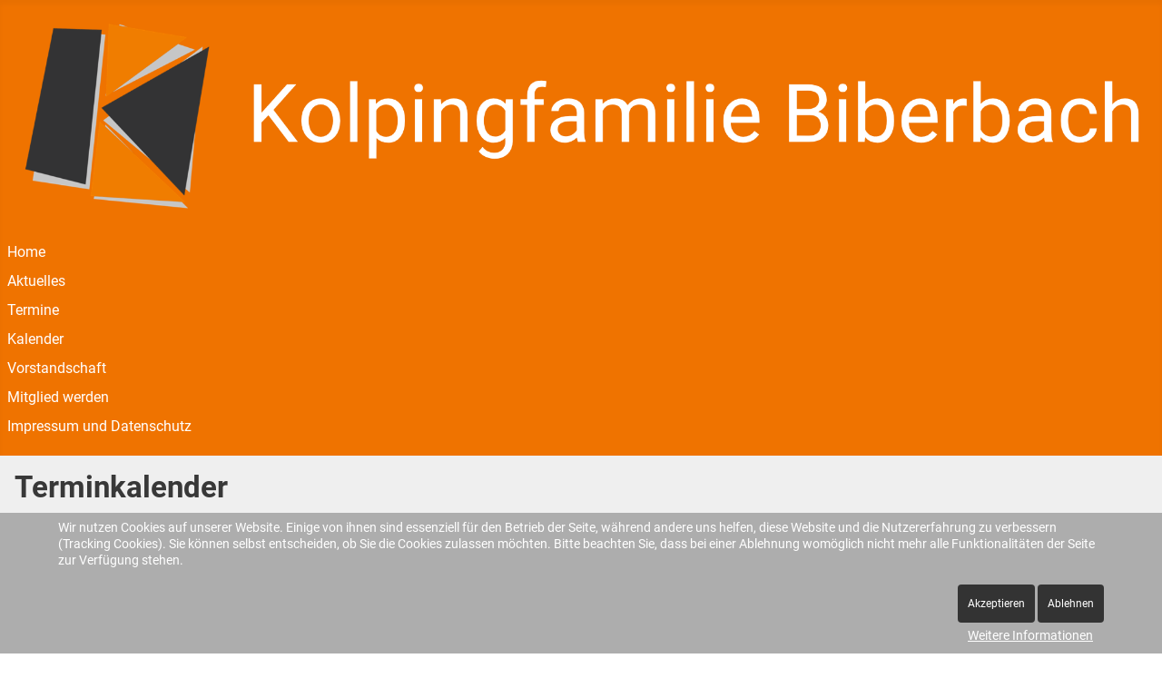

--- FILE ---
content_type: text/html; charset=utf-8
request_url: https://kolping-biberbach.de/kalender/icalrepeat.detail/2024/03/07/578/-/frauenstammtisch
body_size: 7253
content:
<!DOCTYPE html>
<html lang="de-de" dir="ltr">


<head>
<script type="text/javascript">  (function(){    function blockCookies(disableCookies, disableLocal, disableSession){    if(disableCookies == 1){    if(!document.__defineGetter__){    Object.defineProperty(document, 'cookie',{    get: function(){ return ''; },    set: function(){ return true;}    });    }else{    var oldSetter = document.__lookupSetter__('cookie');    if(oldSetter) {    Object.defineProperty(document, 'cookie', {    get: function(){ return ''; },    set: function(v){    if(v.match(/reDimCookieHint\=/) || v.match(/7967d0c3202fe21f85f9cdcce122950e\=/)) {    oldSetter.call(document, v);    }    return true;    }    });    }    }    var cookies = document.cookie.split(';');    for (var i = 0; i < cookies.length; i++) {    var cookie = cookies[i];    var pos = cookie.indexOf('=');    var name = '';    if(pos > -1){    name = cookie.substr(0, pos);    }else{    name = cookie;    }    if(name.match(/reDimCookieHint/)) {    document.cookie = name + '=; expires=Thu, 01 Jan 1970 00:00:00 GMT';    }    }    }    if(disableLocal == 1){    window.localStorage.clear();    window.localStorage.__proto__ = Object.create(window.Storage.prototype);    window.localStorage.__proto__.setItem = function(){ return undefined; };    }    if(disableSession == 1){    window.sessionStorage.clear();    window.sessionStorage.__proto__ = Object.create(window.Storage.prototype);    window.sessionStorage.__proto__.setItem = function(){ return undefined; };    }    }    blockCookies(1,1,1);    }());    </script>


    <meta charset="utf-8">
	<meta name="robots" content="noindex,nofollow">
	<meta name="viewport" content="width=device-width, initial-scale=1">
	<meta name="description" content="Homepage der Kolpingfamilie Biberbach.">
	<meta name="generator" content="Joomla! - Open Source Content Management">
	<title>Frauenstammtisch – Kolpingfamilie Biberbach</title>
	<link href="https://kolping-biberbach.de/index.php?option=com_jevents&amp;task=modlatest.rss&amp;format=feed&amp;type=rss&amp;Itemid=122&amp;modid=0" rel="alternate" type="application/rss+xml" title="RSS 2.0">
	<link href="https://kolping-biberbach.de/index.php?option=com_jevents&amp;task=modlatest.rss&amp;format=feed&amp;type=atom&amp;Itemid=122&amp;modid=0" rel="alternate" type="application/atom+xml" title="Atom 1.0">
	<link href="/media/system/images/joomla-favicon.svg" rel="icon" type="image/svg+xml">
	<link href="/media/system/images/favicon.ico" rel="alternate icon" type="image/vnd.microsoft.icon">
	<link href="/media/system/images/joomla-favicon-pinned.svg" rel="mask-icon" color="#000">

    <link href="/media/system/css/joomla-fontawesome.min.css?17bb30" rel="lazy-stylesheet"><noscript><link href="/media/system/css/joomla-fontawesome.min.css?17bb30" rel="stylesheet"></noscript>
	<link href="/media/templates/site/cassiopeia/css/global/fonts-local_roboto.min.css?17bb30" rel="lazy-stylesheet"><noscript><link href="/media/templates/site/cassiopeia/css/global/fonts-local_roboto.min.css?17bb30" rel="stylesheet"></noscript>
	<link href="/media/templates/site/cassiopeia/css/template.min.css?17bb30" rel="stylesheet">
	<link href="/media/templates/site/cassiopeia/css/global/colors_standard.min.css?17bb30" rel="stylesheet">
	<link href="/media/templates/site/cassiopeia/css/vendor/joomla-custom-elements/joomla-alert.min.css?0.4.1" rel="stylesheet">
	<link href="/plugins/system/cookiehint/css/style.css?17bb30" rel="stylesheet">
	<link href="/media/templates/site/cassiopeia_cassiopeia_kf_bib/css/user.css?17bb30" rel="stylesheet">
	<link href="/media/com_jevents/lib_jevmodal/css/jevmodal.css" rel="stylesheet">
	<link href="/components/com_jevents/assets/css/eventsadmin.css?v=3.6.94" rel="stylesheet">
	<link href="/components/com_jevents/views/geraint/assets/css/events_css.css?v=3.6.94" rel="stylesheet">
	<link href="/components/com_jevents/assets/css/jevcustom.css?v=3.6.94" rel="stylesheet">
	<link href="/components/com_jevents/views/geraint/assets/css/modstyle.css?v=3.6.94" rel="stylesheet">
	<style>.cloaked_email span:before { content: attr(data-ep-a); } .cloaked_email span:after { content: attr(data-ep-b); } img.cloaked_email { display: inline-block !important; vertical-align: middle; border: 0; }</style>
	<style>:root {
		--hue: 214;
		--template-bg-light: #f0f4fb;
		--template-text-dark: #495057;
		--template-text-light: #ffffff;
		--template-link-color: var(--link-color);
		--template-special-color: #001B4C;
		
	}</style>
	<style>#redim-cookiehint-bottom {position: fixed; z-index: 99999; left: 0px; right: 0px; bottom: 0px; top: auto !important;}</style>

    <script type="application/json" class="joomla-script-options new">{"bootstrap.popover":{".hasjevtip":{"animation":true,"container":"#jevents_body","delay":1,"html":true,"placement":"top","template":"<div class=\"popover\" role=\"tooltip\"><div class=\"popover-arrow\"><\/div><h3 class=\"popover-header\"><\/h3><div class=\"popover-body\"><\/div><\/div>","trigger":"hover","offset":[0,10],"boundary":"scrollParent"}},"joomla.jtext":{"ERROR":"Fehler","MESSAGE":"Nachricht","NOTICE":"Hinweis","WARNING":"Warnung","JCLOSE":"Schließen","JOK":"OK","JOPEN":"Öffnen"},"system.paths":{"root":"","rootFull":"https:\/\/kolping-biberbach.de\/","base":"","baseFull":"https:\/\/kolping-biberbach.de\/"},"csrf.token":"e9779b3455153740e475b630b5262c06"}</script>
	<script src="/media/system/js/core.min.js?a3d8f8"></script>
	<script src="/media/vendor/jquery/js/jquery.min.js?3.7.1"></script>
	<script src="/media/legacy/js/jquery-noconflict.min.js?504da4"></script>
	<script src="/media/vendor/bootstrap/js/modal.min.js?5.3.8" type="module"></script>
	<script src="/media/vendor/bootstrap/js/popover.min.js?5.3.8" type="module"></script>
	<script src="/media/templates/site/cassiopeia/js/template.min.js?17bb30" type="module"></script>
	<script src="/media/templates/site/cassiopeia/js/user.js?17bb30"></script>
	<script src="/media/mod_menu/js/menu.min.js?17bb30" type="module"></script>
	<script src="/media/system/js/messages.min.js?9a4811" type="module"></script>
	<script src="/components/com_jevents/assets/js/jQnc.min.js?v=3.6.94"></script>
	<script src="/media/com_jevents/lib_jevmodal/js/jevmodal.min.js"></script>
	<script src="/components/com_jevents/assets/js/view_detailJQ.min.js?v=3.6.94"></script>
	<script>window.RegularLabs=window.RegularLabs||{};window.RegularLabs.EmailProtector=window.RegularLabs.EmailProtector||{unCloak:function(e,g){document.querySelectorAll("."+e).forEach(function(a){var f="",c="";a.className=a.className.replace(" "+e,"");a.querySelectorAll("span").forEach(function(d){for(name in d.dataset)0===name.indexOf("epA")&&(f+=d.dataset[name]),0===name.indexOf("epB")&&(c=d.dataset[name]+c)});if(c){var b=a.nextElementSibling;b&&"script"===b.tagName.toLowerCase()&&b.parentNode.removeChild(b);b=f+c;g?(a.parentNode.href="mailto:"+b,a.parentNode.removeChild(a)):a.innerHTML=b}})}};</script>
	<script>document.addEventListener('DOMContentLoaded', function() {
   // bootstrap may not be available if this module is loaded remotely
    if (typeof bootstrap === 'undefined') return;
   var elements = document.querySelectorAll(".hasjevtip");
   elements.forEach(function(myPopoverTrigger)
   {
        myPopoverTrigger.addEventListener('inserted.bs.popover', function () {
            var title = myPopoverTrigger.getAttribute('data-bs-original-title') || false;
            const popover = bootstrap.Popover.getInstance(myPopoverTrigger);
            if (popover && popover.tip) 
            {
                var header = popover.tip.querySelector('.popover-header');
                var body = popover.tip.querySelector('.popover-body');
                var popoverContent = "";
                if (title)
                {
                    popoverContent += title;
                }
                var content = myPopoverTrigger.getAttribute('data-bs-original-content') || false;
                if (content)
                {
                    popoverContent += content;
                }

                if (header) {
                    header.outerHTML = popoverContent;
                }
                else if (body) {
                    body.outerHTML = popoverContent;
                }

                if (popover.tip.querySelector('.jev-click-to-open a') && 'ontouchstart' in document.documentElement)
                {
                    popover.tip.addEventListener('touchstart', function() {
                       document.location = popover.tip.querySelector('.jev-click-to-open a').href;
                    });
                }
            }
        });

        var title = myPopoverTrigger.getAttribute('data-bs-original-title') || false;
        const popover = bootstrap.Popover.getInstance(myPopoverTrigger);
        if (popover && (popover.tip || title)) 
        {
            if ('ontouchstart' in document.documentElement) {        
                myPopoverTrigger.addEventListener('click', preventPopoverTriggerClick);
            }
        }
   });
});
function preventPopoverTriggerClick(event)
{
    event.preventDefault();
}
</script>
	<script>function fetchMoreLatestEvents(modid, direction)
{        
        jQuery.ajax({
                    type : 'POST',
                    dataType : 'json',
                    url : "https://kolping-biberbach.de/index.php?option=com_jevents&ttoption=com_jevents&typeaheadtask=gwejson&file=fetchlatestevents&path=module&folder=mod_jevents_latest&token=e9779b3455153740e475b630b5262c06",
                    data : {'json':JSON.stringify({'modid':modid, 'direction':direction})},
                    contentType: "application/x-www-form-urlencoded; charset=utf-8",
                    scriptCharset: "utf-8"
            })                        
                .done(function( data ){                    
                    jQuery("#mod_events_latest_"+modid+"_data").replaceWith(data.html);
                    try {
                        document.getElementById("mod_events_latest_"+modid+"_data").parentNode.scrollIntoView({block: "start", behavior: "smooth"});
                    }
                    catch (e) {
                    }
                })
                .fail(function(x) {
        alert('fail '+x);
                });
}</script>

</head>

<body class="site com_jevents wrapper-static view-icalrepeat layout-calendar task-icalrepeat.detail itemid-122 has-sidebar-left">
    <header class="header container-header full-width">

        
        
                    <div class="grid-child">
                <div class="navbar-brand">
                    <a class="brand-logo" href="/">
                        <img loading="eager" decoding="async" src="https://kolping-biberbach.de/images/KFBIB_Header_2.png" alt="Kolpingfamilie Biberbach" width="2005" height="361">                    </a>
                                    </div>
            </div>
        
                    <div class="grid-child container-nav">
                                    <ul class="mod-menu mod-list nav  nav-pills">
<li class="nav-item item-101 default"><a href="/" >Home</a></li><li class="nav-item item-111"><a href="/aktuelles" >Aktuelles</a></li><li class="nav-item item-117"><a href="/termine" >Termine</a></li><li class="nav-item item-122 current active"><a href="/kalender/month.calendar/2026/01/20/-" aria-current="location">Kalender</a></li><li class="nav-item item-116"><a href="/vorstandschaft" >Vorstandschaft</a></li><li class="nav-item item-828"><a href="/mitglied-werden" >Mitglied werden</a></li><li class="nav-item item-115"><a href="/impressum" >Impressum und Datenschutz</a></li></ul>

                                            </div>
            </header>

    <div class="site-grid">
        
        
        
                    <div class="grid-child container-sidebar-left">
                <div class="sidebar-left card ">
            <h3 class="card-header ">Neueste Beiträge</h3>        <div class="card-body">
                <ul class="mod-articleslatest latestnews mod-list">
    <li itemscope itemtype="https://schema.org/Article">
        <a href="/aktuelles/171-christkindlsuchen-2025" itemprop="url">
            <span itemprop="name">
                Christkindlsuchen 2025            </span>
        </a>
    </li>
    <li itemscope itemtype="https://schema.org/Article">
        <a href="/aktuelles/169-ukrainepakete-2025" itemprop="url">
            <span itemprop="name">
                Ukrainepakete 2025            </span>
        </a>
    </li>
    <li itemscope itemtype="https://schema.org/Article">
        <a href="/aktuelles/168-orgelfuehrung-2025" itemprop="url">
            <span itemprop="name">
                Orgelführung 2025            </span>
        </a>
    </li>
    <li itemscope itemtype="https://schema.org/Article">
        <a href="/aktuelles/166-kolpinggedenktag-2025" itemprop="url">
            <span itemprop="name">
                Kolpinggedenktag 2025            </span>
        </a>
    </li>
    <li itemscope itemtype="https://schema.org/Article">
        <a href="/aktuelles/165-ausflug-2025" itemprop="url">
            <span itemprop="name">
                Ausflug 2025            </span>
        </a>
    </li>
</ul>
    </div>
</div>
<div class="sidebar-left card ">
            <h3 class="card-header ">Nächste Termine</h3>        <div class="card-body">
                <table class="mod_events_latest_table jevbootstrap" width="100%" border="0" cellspacing="0" cellpadding="0" align="center"><tr><td class="mod_events_latest_first" style="border-color:#ff5000"><span class="mod_events_latest_date">Sonntag, 25.01.2026</span>  - <span class="mod_events_latest_date">10:00 Uhr</span><br />
<span class="mod_events_latest_content"><a href="/kalender/icalrepeat.detail/2026/01/25/611/-/jahreshauptversammlung"  target="_top" >Jahreshauptversammlung</a></span></td></tr>
<tr><td class="mod_events_latest" style="border-color:#ff5000"><span class="mod_events_latest_date">Sonntag, 22.02.2026</span> <br />
<span class="mod_events_latest_content"><a href="/kalender/icalrepeat.detail/2026/02/22/629/-/oasenort-kirche"  target="_top" >Oasenort Kirche</a></span></td></tr>
<tr><td class="mod_events_latest" style="border-color:#ff5000"><span class="mod_events_latest_date">Mittwoch, 04.03.2026</span> <br />
<span class="mod_events_latest_content"><a href="/kalender/icalrepeat.detail/2026/03/04/630/-/vortrag-jakobsweg"  target="_top" >Vortrag &quot;Jakobsweg&quot;</a></span></td></tr>
<tr><td class="mod_events_latest" style="border-color:#ff5000"><span class="mod_events_latest_date">Donnerstag, 19.03.2026</span> <br />
<span class="mod_events_latest_content"><a href="/kalender/icalrepeat.detail/2026/03/19/628/-/josefstag-gd-anschl-starkbieranstich-mit-ffw-biberbach"  target="_top" >Josefstag; GD anschl. Starkbieranstich mit FFW Biberbach</a></span></td></tr>
</table>
    </div>
</div>

            </div>
        
        <div class="grid-child container-component">
            
            
            <div id="system-message-container" aria-live="polite"></div>

            <main>
                <!-- Event Calendar and Lists Powered by JEvents //-->
		<div id="jevents">
	<div class="contentpaneopen jeventpage  jevbootstrap"
	     id="jevents_header">
							<h2 class="contentheading gsl-h2">Terminkalender</h2>
				</div>
	<div class="contentpaneopen  jeventpage  jevbootstrap" id="jevents_body">
	<div class='jev_pretoolbar'></div>		<div class="ev_navigation">
			<table>
				<tr align="center" valign="top">
								<td width="10" align="center" valign="middle"><a href="/kalender/icalrepeat.detail/2024/02/07/0/-/-" title="Vorheriger Monat"><img border='0' src='https://kolping-biberbach.de/components/com_jevents/views/geraint/assets/images/gg_green.gif' alt='Vorheriger Monat'/></a>
</td>
						<td width="10" align="center" valign="middle"><a href="/kalender/icalrepeat.detail/2024/03/06/0/-/-" title="Vorheriger Tag"><img border='0' src='https://kolping-biberbach.de/components/com_jevents/views/geraint/assets/images/g_green.gif' alt='Vorheriger Tag'/></a>
</td>
					<td class="iconic_td" align="center" valign="middle">
			<div id="ev_icon_monthly" class="nav_bar_cal"><a
						href="/kalender/month.calendar/2024/03/07/-"
						title="Nach Monat">
					<img src="https://kolping-biberbach.de/components/com_jevents/views/geraint/assets/images/transp.gif"
					     alt="Nach Monat"/></a>
			</div>
		</td>
				<td class="iconic_td" align="center" valign="middle">
			<div id="ev_icon_jumpto" class="nav_bar_cal"><a href="#"
			                                                onclick="if (jevjq('#jumpto').hasClass('jev_none')) {jevjq('#jumpto').removeClass('jev_none');} else {jevjq('#jumpto').addClass('jev_none')}return false;"
			                                                title="Gehe zu Monat"><img
							src="https://kolping-biberbach.de/components/com_jevents/views/geraint/assets/images/transp.gif" alt="Gehe zu Monat"/></a>
			</div>
		</td>
					<td width="10" align="center" valign="middle"><a href="/kalender/icalrepeat.detail/2024/03/08/0/-/-" title="Nächster Tag"><img border='0' src='https://kolping-biberbach.de/components/com_jevents/views/geraint/assets/images/d_green.gif' alt='Nächster Tag'/></a>
</td>
						<td width="10" align="center" valign="middle"><a href="/kalender/icalrepeat.detail/2024/04/07/0/-/-" title="Nächster Monat"><img border='0' src='https://kolping-biberbach.de/components/com_jevents/views/geraint/assets/images/dd_green.gif' alt='Nächster Monat'/></a>
</td>
							</tr>
				<tr class="icon_labels" align="center" valign="top">
											<td colspan="2"></td>
																					<td>Nach Monat</td>																										<td>Gehe zu Monat</td>											<td colspan="2"></td>
									</tr>
						<tr align="center" valign="top">
						<td colspan="10" align="center" valign="top">
								<div id="jumpto" class="jev_none">
					<form name="BarNav" action="/kalender/month.calendar/2026/01/20/-" method="get">
						<input type="hidden" name="option" value="com_jevents"/>
						<input type="hidden" name="task" value="month.calendar"/>
						<input type="hidden" name="catids" value=""/><select id="month" name="month" class="fs10px">
	<option value="01">Januar</option>
	<option value="02">Februar</option>
	<option value="03" selected="selected">M&auml;rz</option>
	<option value="04">April</option>
	<option value="05">Mai</option>
	<option value="06">Juni</option>
	<option value="07">Juli</option>
	<option value="08">August</option>
	<option value="09">September</option>
	<option value="10">Oktober</option>
	<option value="11">November</option>
	<option value="12">Dezember</option>
</select>
<select id="year" name="year" class="fs10px">
	<option value="2024" selected="selected">2024</option>
	<option value="2025">2025</option>
	<option value="2026">2026</option>
	<option value="2027">2027</option>
	<option value="2028">2028</option>
</select>
						<button onclick="submit(this.form)">Gehe zu Monat</button>
						<input type="hidden" name="Itemid" value="122"/>
					</form>
				</div>
			</td>
		</tr>
					</table>
		</div>
		<div class="contentpaneopen jev_evdt">	<div class="jev_evdt_header">		<div class="jev_evdt_icons"> </div>
		<div class="jev_evdt_title">Frauenstammtisch</div>
	</div>
	<div class="jev_eventdetails_body">		<div class="jev_evdt_summary">Donnerstag, 07. März 2024,&nbsp;18:30<br/>
			<div class='ev_prevrepeat'><a href='/kalender/icalrepeat.detail/2024/2/1/577/-/frauenstammtisch?pop=0' title='Vorherige Wiederholung' class='green'>Vorherige Wiederholung</a></div>
		</div>
		<div class="jev_evdt_hits"></div>
		<div class="jev_evdt_creator"><span class="creator"> </span>		</div>
		<div class="jev_evdt_contact"><span class="contact"></span>		</div>
		<div class="jev_evdt_desc"><p>Brauchst du einmal im Monat einen kinderfreien Abend, oder willst du vielleicht in einer netten Runde ein paar gemütliche Stunden verbringen?</p>

<p>Dann schau doch einfach am <strong>1. Donnerstag im Monat, ab 18.30 Uhr in Edith's Cafe</strong> vorbei.</p>

<p>Wir freuen uns über viele interessierten Frauen jeden Alters.</p>

<p><strong>Auch Nichtmitglieder sind herzlich willkommen!</strong></p>
</div>
		<div class="jev_evdt_location"><span class="location"></span>		</div>
		<div class="jev_evdt_extrainf"></div>
	</div>
</div>
	</div>
	</div> <!-- close #jevents //-->
            </main>
            <div class="main-bottom card ">
        <div class="card-body">
                
<div id="mod-custom122" class="mod-custom custom">
    <h6><strong><a href="/termine-exportieren/icals.ical/-" target="_self">Termine exportieren</a></strong></h6></div>
    </div>
</div>

        </div>

        
        
            </div>

    
            <a href="#top" id="back-top" class="back-to-top-link" aria-label="Zurück nach oben">
            <span class="icon-arrow-up icon-fw" aria-hidden="true"></span>
        </a>
    
    

<div id="redim-cookiehint-bottom">   <div id="redim-cookiehint">     <div class="cookiecontent">   <p>Wir nutzen Cookies auf unserer Website. Einige von ihnen sind essenziell für den Betrieb der Seite, während andere uns helfen, diese Website und die Nutzererfahrung zu verbessern (Tracking Cookies). Sie können selbst entscheiden, ob Sie die Cookies zulassen möchten. Bitte beachten Sie, dass bei einer Ablehnung womöglich nicht mehr alle Funktionalitäten der Seite zur Verfügung stehen.</p>    </div>     <div class="cookiebuttons">        <a id="cookiehintsubmit" onclick="return cookiehintsubmit(this);" href="https://kolping-biberbach.de/kalender/icalrepeat.detail/2024/03/07/578/-/frauenstammtisch?rCH=2"         class="btn">Akzeptieren</a>           <a id="cookiehintsubmitno" onclick="return cookiehintsubmitno(this);" href="https://kolping-biberbach.de/kalender/icalrepeat.detail/2024/03/07/578/-/frauenstammtisch?rCH=-2"           class="btn">Ablehnen</a>          <div class="text-center" id="cookiehintinfo">                <a target="_self" href="https://www.kolping-biberbach.de/impressum">Weitere Informationen</a>                      </div>      </div>     <div class="clr"></div>   </div> </div>     <script type="text/javascript">        if (!navigator.cookieEnabled) {         document.addEventListener("DOMContentLoaded", function (event) {           document.getElementById('redim-cookiehint-bottom').remove();         });       }        function cookiehintfadeOut(el) {         el.style.opacity = 1;         (function fade() {           if ((el.style.opacity -= .1) < 0) {             el.style.display = "none";           } else {             requestAnimationFrame(fade);           }         })();       }             function cookiehintsubmit(obj) {         document.cookie = 'reDimCookieHint=1; expires=Thu, 19 Feb 2026 23:59:59 GMT;; path=/';         cookiehintfadeOut(document.getElementById('redim-cookiehint-bottom'));         return true;       }        function cookiehintsubmitno(obj) {         document.cookie = 'reDimCookieHint=-1; expires=0; path=/';         cookiehintfadeOut(document.getElementById('redim-cookiehint-bottom'));         return true;       }     </script>     
</body>

</html>


--- FILE ---
content_type: text/css
request_url: https://kolping-biberbach.de/media/templates/site/cassiopeia_cassiopeia_kf_bib/css/user.css?17bb30
body_size: 5032
content:
/* Schrift aus Google importieren - Gehe auf fonts.google.com, wähle eine Schrift aus und suche dort den Import Befehl */

/* @import url('https://fonts.googleapis.com/css2?family=Georama:wght@100&display=swap'); */

/* Grundsätzliche Template Farben und Einstellungen */

:root {

	--cassiopeia-color-primary: #EF7300;
	--cassiopeia-color-link: #000000;
	--cassiopeia-color-hover: #EF7300;

	--cassiopeia-font-family-body: "Roboto", sans-serif;
	--cassiopeia-font-family-headings: "Roboto", sans-serif;
	--cassiopeia-font-weight-headings: 700;
	--cassiopeia-font-weight-normal: 400;

	--blue: #0d6efd;
	--indigo: #6610f2;
	--purple: #6f42c1;
	--pink: #d63384;
	--red: #dc3545;
	--orange: #fd7e14;
	--yellow: #ffc107;
	--green: #198754;
	--teal: #20c997;
	--cyan: #0dcaf0;
	--white: #fff;
	--gray: #6c757d;
	--gray-dark: #343a40;
	--gray-100: #f8f9fa;
	--gray-200: #e9ecef;
	--gray-300: #dee2e6;
	--gray-400: #ced4da;
	--gray-500: #adb5bd;
	--gray-600: #6c757d;
	--gray-700: #495057;
	--gray-800: #343a40;
	--gray-900: #212529;
	--primary: #0d6efd;
	--secondary: #6c757d;
	--success: #198754;
	--info: #0dcaf0;
	--warning: #ffc107;
	--danger: #dc3545;
	--light: #f8f9fa;
	--dark: #212529;
	--primary-rgb: 13, 110, 253;
	--secondary-rgb: 108, 117, 125;
	--success-rgb: 25, 135, 84;
	--info-rgb: 13, 202, 240;
	--warning-rgb: 255, 193, 7;
	--danger-rgb: 220, 53, 69;
	--light-rgb: 248, 249, 250;
	--dark-rgb: 33, 37, 41;
	--white-rgb: 255, 255, 255;
	--black-rgb: 0, 0, 0;
	--body-color-rgb: 33, 37, 41;
    --link-color: #4d4d4d;
	--body-bg-rgb: 255, 255, 255;
	--font-sans-serif: system-ui, -apple-system, "Segoe UI", Roboto, "Helvetica Neue", Arial, "Noto Sans", "Liberation Sans", sans-serif, "Apple Color Emoji", "Segoe UI Emoji", "Segoe UI Symbol", "Noto Color Emoji";
	--font-monospace: SFMono-Regular, Menlo, Monaco, Consolas, "Liberation Mono", "Courier New", monospace;
	--gradient: linear-gradient(180deg, rgba(255, 255, 255, 0.15), rgba(255, 255, 255, 0));
	--body-font-family: var(--cassiopeia-font-family-body);
	--body-font-size: 1rem;
	--body-font-weight: 400;
	--body-line-height: 1.5;
	--body-color: #383838;
	--body-bg: #efefef;
  
    --pagination-active-color: #fff;
    --pagination-active-bg: #4d4d4d;
    --pagination-active-border-color: #4d4d4d;
}


/* Schrift auf der Seite nutzen: Auf Google findest du auch die CSS Anweisung für die Nutzung der Schrift. Wenn du diese in das body element einfügst dann wird die Schrift auf der ganzen Webseite genutzt. */

body {
	font-family: 'Roboto', sans-serif;
}

/* Der Seitenkopf von Cassiopeia hat die Klasse "header" du steuerst diese also mit .header an */

.header {
	background: #EF7300;
	/*background: linear-gradient(90deg, rgba(2,0,36,1) 0%, rgba(119,9,121,1) 35%, rgba(0,212,255,1) 100%);*/
}

/* Das Dropdown-Menu im Menu färbst du mit der Klasse .metismenu.mod-menu .mm-collapse ein */

.metismenu.mod-menu .mm-collapse {
	background: #475BAF;
}

/* Die Links im Dropdown Menu musst du dann auch einzeln ansteuern */
.metismenu.mod-menu .mm-collapse .metismenu-item a {
	color: #fff;
}

/* Module haben die Klasse card, man steuert sie also mit .card an - wenn du nur ein bestimmtes Modul ansteuern willst, kannst du dem Modul in den Einstellungen eine eigene CSS Klasse geben und dann damit ansteuern  */

.card {
	/*box-shadow: 12px 4px 18px 0px rgba(0,0,0,0.35);
	-webkit-box-shadow: 12px 4px 18px 0px rgba(0,0,0,0.35);
	-moz-box-shadow: 12px 4px 18px 0px rgba(0,0,0,0.35);*/
}

/* Module sind auf verschiedenen Modulpositionen im Cassiopeia Template bekommen dann die Module zusätzlich zu card auch die Position als Klassennamen, zum Beispiel main-top - wenn du also alle Module auf Main Top ändern möchtest, nimmst du .main-top.card */

.main-top.card {
	background: #e1e9f5;
}


/* Überschriften sind html Elemente, die Hauptüberschrift ist eine h1, dann kommt h2, h3, h4 usw. Ein html Element steuerst du an indem du einfach den Namen davorschreibst */

h1 {
	/*text-shadow: 2px 2px 8px rgba(150, 150, 150, 1);*/
	color:#EF7300;
}

/* In Joomla haben die meisten Buttons die Klasse btn-primary - im Element Inspektor kannst du nachsehen ob der Button, den du einfärben willst wirklich diese Farbe hat.
*/

.btn-primary {
	background: #4d4d4d;
}

/* Wenn du etwas einfärben möchtest, nur wenn man mit der Maus drüber fährt dann schreibst du :hover dahinter
*/

.btn-primary:hover {
	background: rgba(0,212,255,1);
}

/* In Joomla haben alle Beitragsbilder die Klasse item-image, wenn du nur ein bestimmtes Bild einsteuern möchtest, dann muss du dem Bild im Beitrag eine eigene CSS Klasse geben.
*/

.item-image {
	border: 2px solid #ff0000;
}


/*Laufen dir auf der Webseite icons über den Weg kannst du diese einzeln einfärben*/

.icon-user {

}

/* oder du färbst mit dieser besonderen Anweisung alle Icon ein*/

.fa, .fas, [class*=" icon-"], [class^="icon-"] {
	color: #000000;
}

/* Der Seitenfuß von Cassiopeia hat die Klasse "footer" du steuerst diese also mit .footer an */

.footer {
	background: rgb(2,0,36);
	background: linear-gradient(90deg, rgba(2,0,36,1) 0%, rgba(119,9,121,1) 35%, rgba(0,212,255,1) 100%);
}


--- FILE ---
content_type: text/javascript
request_url: https://kolping-biberbach.de/media/templates/site/cassiopeia/js/user.js?17bb30
body_size: 19638
content:
// TableSort 10.12 vom 26. 9. 2024
// Jürgen Berkemeier
// www.j-berkemeier.de
// Das Script steht unter des Lizenz: CC BY-SA 4.0 (Namensnennung - Weitergabe unter gleichen Bedingungen 4.0 International)


(function() {
	
	"use strict";
	
	console.info("TableSort 10.12 vom 25. 9. 2024");

	const JB_tableSort = function(tab,startsort) {
		
		const initTableHead = function(col) { // Kopfzeile vorbereiten 
			if(cells_in_thead[col].className.search("sortier")<0) {
				return false;
			}
			if(cells_in_thead[col].classList.contains("sortierbar-")) {
				firstsort[col] = "desc";
			}
			else if(cells_in_thead[col].classList.contains("sortierbar") || cells_in_thead[col].classList.contains("sortierbar+")) {
				firstsort[col] = "asc";
			}
			const sortbutton = document.createElement("button");
			sortbutton.innerHTML = "<span class='visually-hidden'>" + sort_hint.asc + "</span>" + "<span class='visually-hidden'>" + sort_hint.desc + "</span>" + cells_in_thead[col].innerHTML;
			sortbutton.className = "sortbutton";
			sortbutton.type = "button";
			let sortsymbol = null;
			const symbolspan = sortbutton.querySelectorAll("span");
			if(symbolspan && symbolspan.length) {
				for(let i=0;i<symbolspan.length;i++) {
					if(!symbolspan[i].hasChildNodes()) { 
						sortsymbol = symbolspan[i];
						break;
					}
				}
			}
			if(!sortsymbol) {
				sortsymbol = document.createElement("span");
				sortbutton.appendChild(sortsymbol);
			}
			sortsymbol.classList.add("sortsymbol");
			sortsymbol.innerHTML = sortsymbol_svg;
			if(cells_in_thead[col].classList.contains("vorsortiert-")) {
				sortbutton.classList.add("sorteddesc");
				cells_in_thead[col].abbr = sort_info.desc;
				cells_in_thead[col].setAttribute("aria-sort", "descending");
				sorted = col;
			}
			else if(cells_in_thead[col].classList.contains("vorsortiert") || cells_in_thead[col].classList.contains("vorsortiert+")) {
				sortbutton.classList.add("sortedasc");
				cells_in_thead[col].abbr = sort_info.asc;
				cells_in_thead[col].setAttribute("aria-sort", "ascending");
				sorted = col;
			}
			else {
				sortbutton.classList.add("unsorted");
				cells_in_thead[col].abbr = "";
				cells_in_thead[col].setAttribute("aria-sort", "none");
			}
			if(cells_in_thead[col].classList.contains("sortiere-")) {
				startsort_d = col;
			}
			else if(cells_in_thead[col].classList.contains("sortiere") || cells_in_thead[col].classList.contains("sortiere+")) {
				startsort_u = col;
			}
			sortbutton.addEventListener("click",function(e) { if(e.detail <= 1) tsort(col); },false);
			cells_in_thead[col].innerHTML = "<span class='visually-hidden'>" + cells_in_thead[col].innerHTML + "</span>";
			cells_in_thead[col].appendChild(sortbutton);
			sortsymbols[col] = sortsymbol;
			sortbuttons[col] = sortbutton;
			return true;
		} // initTableHead

		// Datum trimmen
		const trmdat = function(dmy) { 
			if(dmy[0]<10) dmy[0] = "0" + dmy[0];
			if(dmy[1]<10) dmy[1] = "0" + dmy[1];
			if(dmy[2]<10) dmy[2] = "200" + dmy[2];
			else if(dmy[2]<30) dmy[2] = "20" + dmy[2];
			else if(dmy[2]<99) dmy[2] = "19" + dmy[2];
			else if(dmy[2]>9999) dmy[2] = "9999";
			return dmy;
		} // trmdat
		
		// Tabellenzellen auslesen
		const getData = function (ele) {
			let val,sort_key;
			// Tabellenfelder auslesen
			if (sort_key = ele.getAttribute("data-sort_key")) 
				val = sort_key;
			else if (sort_key = ele.getAttribute("sort_key")) 
				val = sort_key;
			else 
				val = ele.textContent;
			return val;
		} // getData

		// Werte in etwas sortierbares umwandeln
		const convertData = function (val,col) {
			let dmy,tval,dp,msec;
			// Zahl
			if(sorttype[col] == "n") {
				// auf Datum/Zeit prüfen
				tval = val.replace(","," "); // Falls die Zeit durch ein "," vom Datum getrennt ist.
				if(!tval.search(/^\s*\d+\s*\.\s*\d+\s*\.\s*\d+\s+\d+:\d\d\:\d\d\s*$/)) {  // dd. mm. yyyy hh:mm:ss
					dp = tval.search(":");
					dmy = tval.substring(0,dp-2).split(".");
					dmy[3] = tval.substring(dp-2,dp);
					dmy[4] = tval.substring(dp+1,dp+3);
					dmy[5] = tval.substring(dp+4,dp+6);
					for(let i=0;i<6;i++) dmy[i] = parseInt(dmy[i],10);
					dmy = trmdat(dmy);
					for(let i=3;i<6;i++) if(dmy[i]<10) dmy[i] = "0" + dmy[i];
					if(debugmodus) console.log(val+": dd. mm. yyyy hh:mm:ss");
					msec = Date.parse(dmy[2]+"-"+dmy[1]+"-"+dmy[0]+"T"+dmy[3]+":"+dmy[4]+":"+dmy[5]);
					if(!isNaN(msec)) return msec;
				}
				if(!tval.search(/^\s*\d+\s*\.\s*\d+\s*\.\s*\d+\s+\d+:\d\d\s*$/)) { // dd. mm. yyyy hh:mm
					dp = tval.search(":");
					dmy = tval.substring(0,dp-2).split(".");
					dmy[3] = tval.substring(dp-2,dp);
					dmy[4] = tval.substring(dp+1,dp+3);
					for(let i=0;i<5;i++) dmy[i] = parseInt(dmy[i],10);
					dmy = trmdat(dmy);
					for(let i=3;i<5;i++) if(dmy[i]<10) dmy[i] = "0"+dmy[i];
					if(debugmodus) console.log(val+": dd. mm. yyyy hh:mm");
					msec = Date.parse(dmy[2]+"-"+dmy[1]+"-"+dmy[0]+"T"+dmy[3]+":"+dmy[4]+":00");
					if(!isNaN(msec)) return msec;
				}
				if(!tval.search(/^\s*\d+\s*\.\s*\d+\s*\.\s*\d+/)) { // dd. mm. yyyy
					dmy = tval.split(".");
					for(let i=0;i<3;i++) dmy[i] = parseInt(dmy[i],10);
					dmy = trmdat(dmy);
					if(debugmodus) console.log(val+": dd. mm. yyyy")
					msec = Date.parse(dmy[2]+"-"+dmy[1]+"-"+dmy[0]);
					if(!isNaN(msec)) return msec;
				}
				if(!tval.search(/^\s*\d+:\d\d\:\d\d\s*$/)) { // hh:mm:ss
					dmy = tval.split(":");
					for(let i=0;i<3;i++) dmy[i] = parseInt(dmy[i],10);
					for(let i=0;i<3;i++) if(dmy[i]<10) dmy[i] = "0"+dmy[i];
					if(debugmodus) console.log(val+": hh:mm:ss");
					msec = Date.parse("1970-01-01T"+dmy[0]+":"+dmy[1]+":"+dmy[2]);
					if(!isNaN(msec)) return msec;
				}
				if(!tval.search(/^\s*\d+:\d\d\s*$/)) { // hh:mm
					dmy = tval.split(":");
					for(let i=0;i<2;i++) dmy[i] = parseInt(dmy[i],10);
					for(let i=0;i<2;i++) if(dmy[i]<10) dmy[i] = "0"+dmy[i];
					if(debugmodus) console.log(val+": hh:mm");
					msec = Date.parse("1970-01-01T"+dmy[0]+":"+dmy[1]+":00"); 
					if(!isNaN(msec)) return msec;
				}
				if( !val.search(/^\s*\d\d\d\d-\d\d-\d\d/) || !val.search(/^\s*\d+\/\d+\/\d\d\d\d/) ) { // yyyy-mm-dd oder m/d/yyyy
					msec = Date.parse(val);
					if(!isNaN(msec)) {
						if(debugmodus) console.log(val+": Date.parse");
						return msec;
					}
				}

				// Tausendertrenner entfernen, und , durch . ersetzen, und auf Zahl prüfen
				if(!decimalpoint) {
					tval = val.replace(/\s|´|'|\./g,"").replace(",", ".");
					if (!isNaN(tval) && tval.search(/[0-9]/) != -1) {
						if(debugmodus) console.log(val+", "+tval+": Zahl mit Dezimalkomma");
						return tval; // Zahl
					}
					// Einheiten etc. entfernen und dann auf Zahl prüfen
					tval = parseFloat(tval);
					if (!isNaN(tval)) {
						if(debugmodus) console.log(val+", "+tval+": Zahl mit Einheit");
						return tval;
					}    
				}
				else {
					tval = val.replace(/\s|\,/g,"");
					if (!isNaN(tval) && tval.search(/[0-9]/) != -1) {
						if(debugmodus) console.log(val+", "+tval+": Zahl mit Dezimalpunkt");
						return tval; // Zahl
					}
					// Einheiten etc. entfernen und dann auf Zahl prüfen
					tval = parseFloat(tval);
					if (!isNaN(tval)) {
						if(debugmodus) console.log(val+", "+tval+": Zahl mit Einheit");
						return tval;
					}    
				}
			}
			
			// String
			sorttype[col] = "s"; 
			if(debugmodus) console.log(val+": String");
			return val;
		} // convertData		

		// Vergleichsfunktion für Strings
		const vglFkt_s = function(a,b) {
			let ret = a[sorted].localeCompare(b[sorted],doclang);
			if(!ret && sorted != minsort) {
				if(sorttype[minsort] == "s") ret = a[minsort].localeCompare(b[minsort],doclang);
				else                         ret = a[minsort] - b[minsort];
			}
			return ret;
		} // vglFkt_s

		// Vergleichsfunktion für Zahlen
		const vglFkt_n = function(a,b) {
			let ret = a[sorted] - b[sorted];
			if(!ret && sorted != minsort) {
				if(sorttype[minsort] == "s") ret = a[minsort].localeCompare(b[minsort],doclang);
				else                         ret = a[minsort] - b[minsort];
			}
			return ret;
		} // vglFkt_n

		// Der Sortierer
		const tsort = this.tsort = function(col) {
			// Event feuern
			fireevent(tab,presort,col);
			
			if(debugmodus) console.log(tab,col,sorttype[col]);

			if(col == sorted) { // Tabelle ist schon nach dieser Spalte sortiert, also nur Reihenfolge umdrehen
				arr.reverse();
				sortbuttons[col].classList.toggle("sortedasc"); 
				sortbuttons[col].classList.toggle("sorteddesc"); 
				if (cells_in_thead[col].abbr==sort_info.asc) {
					cells_in_thead[col].abbr = sort_info.desc;
					cells_in_thead[col].setAttribute("aria-sort", "descending");
				} 
				else {
					cells_in_thead[col].abbr = sort_info.asc;
					cells_in_thead[col].setAttribute("aria-sort", "ascending");
				}
			}
			else {              // Sortieren 
				if(sorted>-1) {
					sortbuttons[sorted].classList.remove("sortedasc");
					sortbuttons[sorted].classList.remove("sorteddesc");
					sortbuttons[sorted].classList.add("unsorted");
					cells_in_thead[sorted].abbr = "";
					cells_in_thead[sorted].setAttribute("aria-sort", "none");
				}
				sorted = col;
				sortbuttons[col].classList.remove("unsorted");
				if(sorttype[col] == "n") arr.sort(vglFkt_n);
				else                     arr.sort(vglFkt_s);
				if(firstsort[col] == "desc") {
					arr.reverse();
					sortbuttons[col].classList.add("sorteddesc");
					cells_in_thead[col].abbr = sort_info.desc;
					cells_in_thead[col].setAttribute("aria-sort", "descending");
				}
				else {
					sortbuttons[col].classList.add("sortedasc");
					cells_in_thead[col].abbr = sort_info.asc;
					cells_in_thead[col].setAttribute("aria-sort", "ascending");
				}
			}
			
			// Sortierte Daten zurückschreiben
			for(let r=0;r<nrows;r++) tbdy.appendChild(arr[r][ncols]); 

			// Aktuelle Sortierung speichern
			if(savesort) {  
				let store = { sorted: sorted, desc: sortsymbols[sorted].classList.contains("sorteddesc")};
				localStorage.setItem(tab.id,JSON.stringify(store));
			}

			// Event feuern
			fireevent(tab,aftersort,col);
		} // tsort


		// Tabelle(n) zum Sortieren vorbereiten
		
		// Event feuern
		fireevent(tab,presortinit,-1);

		// Debugmodus?
		const debugmodus = (location.search.toLowerCase().search("debugmodus")!=-1);
    
    // Tabelle auf rowspan prüfen
    const elemente_mit_rowspan = tab.querySelectorAll("[rowspan]");
    if(elemente_mit_rowspan.length > 0) {
      for(let ele=0;ele<elemente_mit_rowspan.length;ele++) {
        if(elemente_mit_rowspan[ele].getAttribute("rowspan")>1) {
          console.error("Element mit rowspan>1 gefunden!",elemente_mit_rowspan[ele]);
          console.error("rowspan>1 wird nicht unterstützt!")
          return null;
        }
      }
    }

		// Dokumentensprache ermitteln
		let doclang = document.documentElement.lang || "de"; 
		if(doclang.search("de")>-1) doclang = "de"; // auch z.B. de-ch
		if(debugmodus) console.log("doclang: " + doclang);
		
		// Zahlendarstellung
		const decimalpoint = (tab.classList.contains("dezimalpunkt"));
		if(debugmodus) console.log(decimalpoint?"Decimalpoint":"Dezimalkomma");
		
		// Tabellenelemente ermitteln
		const thead = tab.tHead;
		let tr_in_thead,cells_in_thead;
		if(thead) {
			tr_in_thead = thead.querySelectorAll("tr.sortierbar");
			if(!tr_in_thead.length) tr_in_thead = thead.rows;
		}
		if(tr_in_thead) cells_in_thead = tr_in_thead[0].cells;   
		if( !(cells_in_thead && cells_in_thead.length > 0) ) { 
      console.error("Tabelle hat keinen Kopf (thead) und/oder keine Kopfzellen."); 
      return null; 
    }
		let tbdy = tab.tBodies;
		if( !(tbdy) ) { 
      console.error("Tabelle hat keinen tbody."); 
      return null; 
    }
		tbdy = tbdy[0];
		const tr = tbdy.rows;
		if( !(tr && tr.length > 0) ) { 
      console.error("Tabelle hat keine Zeilen im tbody."); 
      return null; 
    }
		const nrows = tr.length;
		const ncols = cells_in_thead.length;

		// Einige Variablen
		let arr = [];
		let sorted = -1;
		let sortsymbols = [];
		let sortbuttons = [];
		let sorttype = [];
		let firstsort = [];
		let startsort_u = -1,startsort_d = -1;
		let savesort = tab.classList.contains("savesort") && tab.id && tab.id.length>0 && localStorage && location.protocol != "file:";
		let minsort = -1;

		// Hinweistexte
		let sort_info, sort_hint;
		if(doclang == "de") {
			sort_info = {
				asc: "Tabelle ist aufsteigend nach dieser Spalte sortiert",
				desc: "Tabelle ist absteigend nach dieser Spalte sortiert",
			};
			sort_hint = {
				asc: "Sortiere aufsteigend nach ",
				desc: "Sortiere absteigend nach ",
			}
		}
		else {
			sort_info = {
				asc: "Table is sorted by this column in ascending order",
				desc: "Table is sorted by this column in descending order",
			};
			sort_hint = {
				asc: 'Sort ascending by ',
				desc: 'Sort descending by ',
			}
		}

		// Sortiersymbol
		const sortsymbol_svg = '<svg role="img" version="1.1" xmlns="http://www.w3.org/2000/svg" viewBox="-5 -5 190 110"><path  d="M0 0 L50 100 L100 0 Z" style="stroke:currentColor;fill:transparent;stroke-width:10;"/><path d="M80 100 L180 100 L130 0 Z" style="stroke:currentColor;fill:transparent;stroke-width:10;"/></svg>';

		// Stylesheets für Button im TH
		if(!document.getElementById("JB_stylesheet_tableSort")) {
			const sortbuttonStyle = document.createElement('style'); 
			sortbuttonStyle.id = "JB_stylesheet_tableSort";
			const stylestring = '.sortbutton { width: 100%; height: 100%; border: 1px solid transparent; background-color: transparent; font: inherit; color: inherit; text-align: inherit; padding: 0; cursor: pointer; } '
			 + 'table.sortierbar thead th span.visually-hidden, table[sortable] thead th span.visually-hidden { position: absolute !important; clip: rect(1px, 1px, 1px, 1px) !important; padding: 0 !important; border: 0 !important; height: 1px !important; width: 1px !important; overflow: hidden !important; white-space: nowrap !important; } '
			 + '.sortsymbol svg { margin-left: .2em; height: .7em; } '
			 + '.sortbutton.sortedasc .sortsymbol svg path:last-of-type { fill: currentColor !important; } '
			 + '.sortbutton.sorteddesc .sortsymbol svg path:first-of-type { fill: currentColor!important; } '
			 + '.sortbutton.sortedasc > span.visually-hidden:nth-of-type(1) { display: none } '
			 + '.sortbutton.sorteddesc > span.visually-hidden:nth-of-type(2) { display: none } '
			 + '.sortbutton.unsorted > span.visually-hidden:nth-of-type(2) { display: none } '
			 + 'table.sortierbar caption span{ font-weight: normal; font-size: .8em; } ';
			sortbuttonStyle.innerText = stylestring;
			document.head.appendChild(sortbuttonStyle);
		}

		// Prüfen, ob kein tr im thead eine entsprechnde Klasse hat
		let sortflag = false;
		for(let c=0;c<cells_in_thead.length;c++) sortflag |= (cells_in_thead[c].className.search("sortier")>=0);
		// Wenn nicht, alle Spalten sortierbar machen
		if(!sortflag)	for(let c=0;c<cells_in_thead.length;c++) cells_in_thead[c].classList.add("sortierbar");
		
		// Kopfzeile vorbereiten
		for(let c=cells_in_thead.length-1;c>=0;c--) if(initTableHead(c)) minsort = c;
		
		// Array mit Info, wie Spalte zu sortieren ist, vorbelegen
		for(let c=0;c<ncols;c++) sorttype[c] = "n";
		
		// Tabelleninhalt in ein Array kopieren
		for(let r=0;r<nrows;r++) {
			arr[r] = [];
      let all_colspan = 0;
			for(let c=0;c<ncols;c++) {
        let colspan = 0;
        let cell = tr[r].cells[c-all_colspan];
        if(cell) {
          if(cell.hasAttribute("colspan")) { 
            colspan = Number(cell.getAttribute("colspan"));
          }
          arr[r][c] = convertData(getData(cell),c);
          if(colspan>1) {
            let cc;
            for(cc=c+1;cc<(c+colspan)&&cc<ncols;cc++) { 
              arr[r][cc] = arr[r][c];
            }
            c = cc-1;
            all_colspan += colspan-1;
          }
        } 
        else {
          console.error('Tabellenfeld ' + r + ',' + c + ' nicht gefunden, Wert auf "" gesetzt!');
          arr[r][c] = "";
        }
			}
			arr[r][ncols] = tr[r];
		}

		// Tabellenfelder, die als String sortiert werden sollen, in Strings konvertieren, 
		// eventuelle Änderungen rückgängig machen
		for(let r=0;r<nrows;r++) {
      let all_colspan = 0;
			for(let c=0;c<ncols;c++) { 
        let colspan = 0;
        let cell = tr[r].cells[c-all_colspan];
        if(cell) {
          if(cell.hasAttribute("colspan")) { 
            colspan = Number(cell.getAttribute("colspan"));
          }
          if(sorttype[c] == "s") {
            arr[r][c] = String(getData(cell),c);
          }
          if(colspan>1) {
            let cc;
            for(cc=c+1;cc<(c+colspan) && cc<ncols;cc++) { 
              if(sorttype[c] == "s") arr[r][cc] = arr[r][c];
            }
            c = cc-1;
            all_colspan += colspan-1;
          }
        }
      }
		}
		
		// Im Debugmodus Tabelle ausgeben
		if(debugmodus) {
      console.log(sorttype);
      console.log(arr);
		} 
		
		// Tabelle die Klasse "is_sortable" geben
		tab.classList.add("is_sortable");

		// An caption Hinweis anhängen
		const caption = tab.caption;
		if(caption) caption.innerHTML += doclang=="de"?
			"<br><span>Ein Klick auf die Spaltenüberschrift sortiert die Tabelle.</span>":
			"<br><span>A click on the column header sorts the table.</span>";
			
		// Bei Bedarf sortieren
		if(startsort && typeof(startsort.sorted)!="undefined" && typeof(startsort.desc)!="undefined") {
			if(startsort.desc) { startsort_d = startsort.sorted; startsort_u = -1; }
			else               { startsort_u = startsort.sorted; startsort_d = -1; }
		}
		if(startsort_u >= 0 && startsort_u < ncols) tsort(startsort_u); 
		if(startsort_d >= 0 && startsort_d < ncols) { tsort(startsort_d); tsort(startsort_d); }
		
		// Event feuern
		fireevent(tab,aftersortinit,-1);
	
	} // tableSort

	// autostart-Parameter prüfen
	let autostart = true;
	let scr = document.getElementsByTagName("script");
	for(let i=scr.length-1;i>=0;i--) if(scr[i].src && scr[i].src.length) {
		if(scr[i].src.search("TableSort.js")>-1) {
			autostart = !(scr[i].src.search(/auto.*=false/)>-1);
			break;
		}
	}

	// Sort-Events anlegen
	let eventparameter = { sortcol: -1 };
	const presortinit = new CustomEvent("presortinit", { detail: eventparameter } );
	const aftersortinit = new CustomEvent("aftersortinit", { detail: eventparameter } );
	const presort = new CustomEvent("presort", { detail: eventparameter } );
	const aftersort = new CustomEvent("aftersort", { detail: eventparameter } );
	const fireevent = function(tab,evt,sortcol) {
		eventparameter.sortcol = sortcol;
		tab.dispatchEvent(evt);
	}	// fireevent

	// Load-Event anlegen
	const TableSortLoaded = new CustomEvent("TableSortLoaded", { detail: { tableSort: JB_tableSort} } );
	window.dispatchEvent(TableSortLoaded);
		
	if(autostart) {
		let initSort = function() { 
		// Alle Tabellen suchen, die sortiert werden sollen, und den Tabellensortierer starten, wenn gewünscht, alte Sortierung wiederherstellen.
			const sort_Table = document.querySelectorAll("table.sortierbar, table[sortable], table[is=sort-table]");
			for(let i=0,store;i<sort_Table.length;i++) {
				// Prüfen, ob Tabelle schon sortierbar ist
				if(!sort_Table[i].classList.contains("is_sortable")) {
					store = null;
					if(location.protocol != "file:" && localStorage && sort_Table[i].id && sort_Table[i].classList.contains("savesort") && sort_Table[i].id.length) {
						store = localStorage.getItem(sort_Table[i].id);
						if(store) {
							store = JSON.parse(store);
						}
					}
					new JB_tableSort(sort_Table[i],store);
				}
			}
		}
		if(document.readyState =="loading") window.addEventListener("DOMContentLoaded", initSort, false);
		else initSort();
	} // autostart
	
})();  